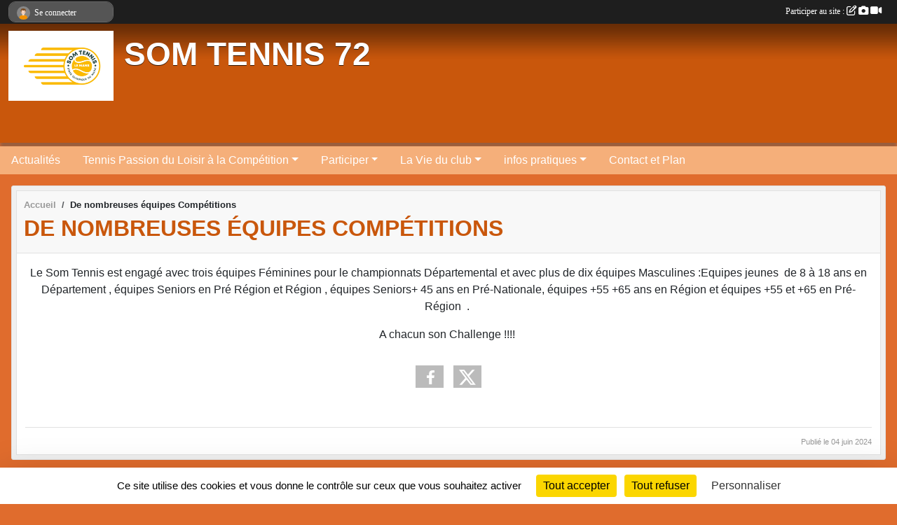

--- FILE ---
content_type: text/html; charset=UTF-8
request_url: https://www.somtennis72.com/en-savoir-plus/de-nombreuses-equipes-competitions-73101
body_size: 6529
content:
<!DOCTYPE html>
<html lang="fr" class="Arial uppercasable">
<head>
    <base href="https://www.somtennis72.com/">
    <meta charset="utf-8">
    <meta http-equiv="Content-Type" content="text/html; charset=utf-8">
    <title>De nombreuses équipes Compétitions - SOM TENNIS 72</title>
    <meta name="description" content="Le Som Tennis est engagé avec trois équipes Féminines pour le championnats Départemental et avec plus de dix équipes Masculines :Equipes jeunes  de 8 à 18 ans en Département , équipes Seniors en Pré Région et Région , équipes Seniors+ 45 ans en Pré-...">
    <meta name="viewport" content="width=device-width, initial-scale=1, maximum-scale=1">
    <meta name="csrf-token" content="dDdIsu7qK28MRzFQyZvDALqoCvOFmWZ7GsUoBWLB">
    <meta name="apple-itunes-app" content="app-id=890452369">

    <link rel="shortcut icon" type="image/jpeg" href="/media/uploaded/sites/732/association/66d4761444cb0_somtennislogocouleurs.jpg">    
    <link rel="apple-touch-icon" sizes="152x152" href="/mu-152/732/association/66d4761444cb0_somtennislogocouleurs.jpg">
    <link rel="apple-touch-icon" sizes="180x180" href="/mu-180/732/association/66d4761444cb0_somtennislogocouleurs.jpg">
    <link rel="apple-touch-icon" sizes="167x167" href="/mu-167/732/association/66d4761444cb0_somtennislogocouleurs.jpg">
    <meta name="msapplication-TileImage" content="/mu-180/732/association/66d4761444cb0_somtennislogocouleurs.jpg">


    <link rel="manifest" href="/manifest.json">
    <meta name="apple-mobile-web-app-title" content="SOM TENNIS 72">

 
    <meta property="og:image" content="https://www.somtennis72.com/media/uploaded/sites/732/association/66d4761444cb0_somtennislogocouleurs.jpg">
    <meta property="og:title" content="De nombreuses équipes Compétitions">
    <meta property="og:url" content="https://www.somtennis72.com/en-savoir-plus/de-nombreuses-equipes-competitions-73101">
    <meta property="og:description" content="Le Som Tennis est engagé avec trois équipes Fémini...">


    <link rel="alternate" type="application/rss+xml" title="SOM TENNIS 72 - Les news" href="/rss/news">
    <link rel="alternate" type="application/rss+xml" title="SOM TENNIS 72 - Les évènements" href="/rss/evenement">


<link type="text/css" rel="stylesheet" href="css/bootstrap.5.3.2/bootstrap.min.css">

<link type="text/css" rel="stylesheet" href="css/fontawesome-free-6.5.1-web/css/all.min.css">

<link type="text/css" rel="stylesheet" href="css/barre-noire.css">

<link type="text/css" rel="stylesheet" href="css/common.css">

<link type="text/css" rel="stylesheet" href="css/design-1.css">

<link type="text/css" rel="stylesheet" href="js/fancybox.5.0.36/fancybox.css">

<link type="text/css" rel="stylesheet" href="fonts/icons.css">

    <script src="js/bootstrap.5.3.2/bootstrap.bundle.min.js?tm=1736255796"></script>
    <script src="js/jquery-3.7.1.min.js?tm=1736255796"></script>
    <script src="js/advert.js?tm=1736255796"></script>

     <script src="/tarteaucitron/tarteaucitron.js"></script>
    <script src="/tarteaucitron/tarteaucitron-services.js"></script>
    <script>
        tarteaucitron.init({
            "privacyUrl": "", /* Privacy policy url */

            "hashtag": "#tarteaucitron", /* Open the panel with this hashtag */
            "cookieName": "tarteaucitron", /* Cookie name */

            "orientation": "bottom", //  "middle", /* Banner position (top - bottom) */

            "showAlertSmall": false, /* Show the small banner on bottom right */
            "cookieslist": false, /* Show the cookie list */

            "showIcon": false, /* Show cookie icon to manage cookies */
            "iconPosition": "BottomRight", /* BottomRight, BottomLeft, TopRight and TopLeft */

            "adblocker": false, /* Show a Warning if an adblocker is detected */

            "DenyAllCta" : true, /* Show the deny all button */
            "AcceptAllCta" : true, /* Show the accept all button when highPrivacy on */
            "highPrivacy": true, /* HIGHLY RECOMMANDED Disable auto consent */

            "handleBrowserDNTRequest": false, /* If Do Not Track == 1, disallow all */

            "removeCredit": true, /* Remove credit link */
            "moreInfoLink": true, /* Show more info link */
            "useExternalCss": false, /* If false, the tarteaucitron.css file will be loaded */

            "readmoreLink": "", /* Change the default readmore link */

            "mandatory": true, /* Show a message about mandatory cookies */
        });
        
    </script> 
</head>
<body class="colonne_widget_double pageslibres_details bg-type-none no-bandeau no-orientation fixed-footer users-rounded filters-select is-couleur2-lumineuse footer-with-partenaires"  style="--color1: rgb(201, 87, 12);--color2: rgb(245, 175, 122);--color1-light: rgba(201, 87, 12,0.05);--color1-declined: rgb(233,119,44);--color2-declined: rgb(213,143,90);--title-color: rgb(255, 255, 255);--color1-bkg-texte1: rgb(255,247,172);--color1-bkg-texte2: rgb(85,15,0);--background-color: rgb(224, 108, 45);--logo-size: 150px;--title-px: 60;--title-size: 3.5em;--slogan-size: 2em;--title-size-coef1: 0,41666666666667;--title-size-coef2: 10;--color1r: 201;--color1g: 87;--color1b: 12;--max-width: 1400px;--bandeau-w: 101.429%;--bandeau-h: 101.429%;--bandeau-x: -0%;--bandeau-y: -0%;--bandeau-max-height: 245.614px;" >
        <div id="wrap">
    <div id="a2hs" class="bg-dark d-sm-none">
    <div class="container-fluid py-3 maxwidth">
        <div class="row">
            <div class="col-6 text-white">
                <img src="/images/common/mobile-app.png" class="img-thumbnail" style="max-width:30px">
                sportsregions
            </div>
            <div class="col-6 text-end">
                <a href="https://play.google.com/store/apps/details?id=com.initiatives.sportsregions&hl=fr_FR" class="btn btn-sm btn-success">Installer</a>
            </div>
        </div>
    </div>
</div>    <header id="header">
        <div class="fond">
            <div id="degrade"></div>
            <div class="container-fluid maxwidth">
                <div class="row">
                    <div class="col" id="logo">
                    
                            <a id="image_logo" href="https://www.somtennis72.com" rel="home"><img src="/media/uploaded/sites/732/association/66d4761444cb0_somtennislogocouleurs.jpg" alt="Logo"></a>
                            
                        <div>
                                <p class="longueur_1"><a href="https://www.somtennis72.com" rel="home">SOM TENNIS 72</a></p>
      
                            <span class="slogan"></span>
                        </div>
                    </div>
                </div>
            </div>
        </div>
        
            <section class="container-fluid px-0 maxwidth">
            <div class="row g-0">
                <div class="bandeau col" id="conteneur_bandeau">
                    <a href="https://www.somtennis72.com"  rel="home"  >
                        <img id="image_bandeau" src="/media/uploaded/sites/732/bandeau/50a92f54084aa_images (1).jpeg" alt="Bandeau">
                    </a>
                </div>
            </div>
        </section>
            
            
        <section class="container-fluid px-0 maxwidth">
            <div class="row g-0">
                <div class="col">
                    <nav id="mainmenu" class="allow2lines">
                        <ul class="nav nav-pills">
            
    <li class="nav-item" id="menu_19977">
        <a class="nav-link " href="https://www.somtennis72.com/actualites-du-club">Actualités</a>
    </li>
            
    <li class="nav-item dropdown" id="menu_355638">
        <button class="nav-link dropdown-toggle " data-bs-toggle="dropdown" role="button" aria-haspopup="true" aria-expanded="false">Tennis Passion  du Loisir à la Compétition</button>
        <div class="dropdown-menu">
                            <a class="dropdown-item" href="" id="menu_355641">TENNIS PASSION DU LOISIR A LA COMPETITION</a>
                            <a class="dropdown-item" href="/en-savoir-plus/des-horaires-de-cours-adaptes-a-chacun-pour-le-loisir-73100" id="menu_355640">Des horaires de cours adaptés à chacun pour le Loisir</a>
                            <a class="dropdown-item" href="/en-savoir-plus/de-nombreuses-equipes-competitions-73101" id="menu_355642">De nombreuses équipes Compétitions</a>
                            <a class="dropdown-item" href="/en-savoir-plus/des-tarifs-attractifs-pourquoi-pas-73102" id="menu_355644">Des tarifs attractifs Pourquoi pas !</a>
                            <a class="dropdown-item" href="/en-savoir-plus/un-cadre-verdoyant-et-un-acces-pratique-73104" id="menu_355646">Un cadre Verdoyant et un accès pratique</a>
                            <a class="dropdown-item" href="/en-savoir-plus/un-club-de-tradition-tourne-vers-lavenir-73117" id="menu_355662">un club de Tradition tourné vers l&#039;Avenir</a>
                            <a class="dropdown-item" href="/en-savoir-plus/une-nouvelle-equipe-motivee-et-energique-73118" id="menu_355663">Une nouvelle équipe motivée et energique</a>
                    </div>
    </li>
            
    <li class="nav-item dropdown" id="menu_19979">
        <button class="nav-link dropdown-toggle " data-bs-toggle="dropdown" role="button" aria-haspopup="true" aria-expanded="false">Participer</button>
        <div class="dropdown-menu">
                            <a class="dropdown-item" href="https://www.somtennis72.com/livre-d-or" id="menu_19980">Livre d or</a>
                            <a class="dropdown-item" href="https://www.somtennis72.com/forum" id="menu_19981">Forum</a>
                    </div>
    </li>
            
    <li class="nav-item dropdown" id="menu_19982">
        <button class="nav-link dropdown-toggle " data-bs-toggle="dropdown" role="button" aria-haspopup="true" aria-expanded="false">La Vie du club</button>
        <div class="dropdown-menu">
                            <a class="dropdown-item" href="/organigramme-du-club/organigramme-1761" id="menu_350590">L&#039;Organigramme</a>
                            <a class="dropdown-item" href="http://www.gs.applipub-fft.fr" id="menu_218124">Gestion sportive</a>
                            <a class="dropdown-item" href="https://www.somtennis72.com/evenements" id="menu_19987">Agenda des Compétitions</a>
                            <a class="dropdown-item" href="https://www.somtennis72.com/equipes" id="menu_19986">les Equipes SOM TENNIS</a>
                            <a class="dropdown-item" href="/en-savoir-plus/lecole-de-tennis-73119" id="menu_355664">L&#039;Ecole de Tennis</a>
                            <a class="dropdown-item" href="/organigramme-du-club/lenseignement-1807" id="menu_353771">L&#039;Enseignement</a>
                            <a class="dropdown-item" href="/en-savoir-plus/galaxie-et-nous-73120" id="menu_355665">Galaxie Tennis et Nous</a>
                            <a class="dropdown-item" href="/en-savoir-plus/reservation-en-ligne-a-partir-de-janvier-2019-5670" id="menu_19983">Réservation en ligne</a>
                            <a class="dropdown-item" href="https://www.somtennis72.com/photos-du-club" id="menu_19985">Albums photos</a>
                            <a class="dropdown-item" href="https://www.somtennis72.com/videos-du-club" id="menu_19984">Albums videos</a>
                            <a class="dropdown-item" href="/en-savoir-plus/esprit-sportif-et-qualite-73122" id="menu_355667">ESPRIT SPORTIF et QUALITE</a>
                            <a class="dropdown-item" href="/organigramme-du-club/organigramme-6070" id="menu_811548">ORGANIGRAMME</a>
                    </div>
    </li>
            
    <li class="nav-item dropdown" id="menu_19988">
        <button class="nav-link dropdown-toggle " data-bs-toggle="dropdown" role="button" aria-haspopup="true" aria-expanded="false">infos pratiques</button>
        <div class="dropdown-menu">
                            <a class="dropdown-item" href="/en-savoir-plus/liens-utiles-5672" id="menu_19992">Liens utiles</a>
                            <a class="dropdown-item" href="https://www.somtennis72.com/documents" id="menu_19990">Documents</a>
                    </div>
    </li>
            
    <li class="nav-item" id="menu_19997">
        <a class="nav-link " href="https://www.somtennis72.com/contactez-nous">Contact et Plan</a>
    </li>
</ul>
<form action="#" method="post">
    <select class="form-control form-select" id="navigation-select" name="navigation-select">
        <option value="">Navigation</option>
    </select>
</form>                    </nav>
                </div>
            </div>
        </section>
    </header>
        <div class="container-fluid px-0 px-sm-3 px-xxl-0 pb-5 maxwidth   is_detail   " id="contenu">
                
<div class="row">
    <div class="col-lg-12" id="main-column">
    <section id="main">
        <div class="inner">
            <header id="content-header">
                        <nav aria-label="breadcrumb">
        <ol class="breadcrumb" itemscope itemtype="https://schema.org/BreadcrumbList">
                            <li class="breadcrumb-item " itemprop="itemListElement" itemscope itemtype="https://schema.org/ListItem"><meta itemprop="position" content="1"><a href="https://www.somtennis72.com" itemprop="item"><span itemprop="name">Accueil</span></a></li>
                            <li class="breadcrumb-item " itemprop="itemListElement" itemscope itemtype="https://schema.org/ListItem"><meta itemprop="position" content="2"><span itemprop="name">De nombreuses équipes Compétitions</span></li>
                    </ol>
    </nav>
                            <h1 ><span>De nombreuses équipes Compétitions</span></h1>
                                        <hr class="leon">
</header>            <div class="content">
                                <div class="content  ">
                                        <section class="detail pages-libres">
                        <div class="container-fluid px-0">
    <div class="row">
        <div class="col-12">
<section id="main-content">
        <p style="text-align:center;">Le Som Tennis est engagé avec trois équipes Féminines pour le championnats Départemental et avec plus de dix équipes Masculines :Equipes jeunes  de 8 à 18 ans en Département , équipes Seniors en Pré Région et Région , équipes Seniors+ 45 ans en Pré-Nationale, équipes +55 +65 ans en Région et équipes +55 et +65 en Pré-Région  . </p>

<p style="text-align:center;">A chacun son Challenge !!!! </p>

</section>
        </div>
    </div>

    <div class="row">
        <div class="col-12">
            <div id="partage" class="mt-3">
    <h2>Partager sur</h2>
    <div class="partage_block">
        <span class="partage-reseaux-sociaux">
                                    <button type="button" url="https://www.somtennis72.com/en-savoir-plus/de-nombreuses-equipes-competitions-73101" text="De nombreuses équipes Compétitions" class="partage-facebook facebookShare" title="Partager sur Facebook">
                <span class="at-icon-wrapper"><svg xmlns="http://www.w3.org/2000/svg" xmlns:xlink="https://www.w3.org/1999/xlink" viewBox="0 0 32 32" class="at-icon at-icon-facebook" title="Facebook" alt="Facebook"><g><path d="M21 6.144C20.656 6.096 19.472 6 18.097 6c-2.877 0-4.85 1.66-4.85 4.7v2.62H10v3.557h3.247V26h3.895v-9.123h3.234l.497-3.557h-3.73v-2.272c0-1.022.292-1.73 1.858-1.73h2V6.143z" fill-rule="evenodd"/></g></svg></span><em class="titre">Facebook</em>
            </button>
            <button type="button" url="https://www.somtennis72.com/en-savoir-plus/de-nombreuses-equipes-competitions-73101" text="De nombreuses équipes Compétitions" class="partage-twitter twitterShare" title="Partager sur X">
                <span class="at-icon-wrapper"><svg viewBox="0 0 300 271" xmlns="http://www.w3.org/2000/svg" xmlns:xlink="https://www.w3.org/1999/xlink"  class="at-icon at-icon-twitter" title="Twitter" alt="Twitter"><path d="m236 0h46l-101 115 118 156h-92.6l-72.5-94.8-83 94.8h-46l107-123-113-148h94.9l65.5 86.6zm-16.1 244h25.5l-165-218h-27.4z"/></svg></span><em class="titre">Twitter</em>
            </button>
        </span>
    </div>
</div>        </div>
    </div>
    
    <div class="row">
        <div class="col-12">
                    </div>
    </div>
</div>

                    </section>
                                    </div>
            </div>
            <footer id="content-footer">
            <div class="container-fluid px-0">
                <div class="row">
                                                                <div class="col">
                            <span class="auteur">
                                                                    <span>
                                        Publié
                                                                                    le <time datetime="2024-06-04T18:47:06+0200">04 juin 2024</time>
                                                                            
                                        
                                                                            </span>
                                                                                                </span>
                        </div>
                                    </div>
            </div>
        </footer>
            </div>
    </section>
 
    </div>
</div>
    </div>
</div><footer id="footer"  class="with-partenaires" >
    <div class="container maxwidth">
        <div class="row partenaires">
        <div class="col-12 px-0">
            <div class="container-fluid">
                <div class="d-none d-sm-flex row background">
                    <div class="col">
                                                <h2>Les partenaires du club</h2>
                    </div>
                </div>
                <div class="d-none d-sm-flex row background pb-2 justify-content-center ">
                                        <div class="col-2 col-md-1 py-2 px-1 px-md-2 px-xl-3 part text-center ">
                        <a data-bs-toggle="tooltip" data-bs-placement="top" href="/partenaires/bnp-paribas-5581" title="BNP Paribas">
                                                            <img class="img-fluid border" src="/mub-120-120-f3f3f3/732/partenaire/5770.jpg" alt="BNP Paribas">
                                                    </a>
                    </div>
                                        <div class="col-2 col-md-1 py-2 px-1 px-md-2 px-xl-3 part text-center ">
                        <a data-bs-toggle="tooltip" data-bs-placement="top" href="/partenaires/hotel-ibis-mulsanne-96344" title="HOTEL IBIS MULSANNE">
                                                            <img class="img-fluid border" src="/mub-120-120-f3f3f3/732/partenaire/5f20582cd3085_logoibisstyle.jpg" alt="HOTEL IBIS MULSANNE">
                                                    </a>
                    </div>
                                        <div class="col-2 col-md-1 py-2 px-1 px-md-2 px-xl-3 part text-center ">
                        <a data-bs-toggle="tooltip" data-bs-placement="top" href="/partenaires/anacours-152297" title="ANACOURS">
                                                            <img class="img-fluid border" src="/mub-120-120-f3f3f3/732/partenaire/686e3fa1dea28_ANACOURS.jpg" alt="ANACOURS">
                                                    </a>
                    </div>
                                        <div class="col-2 col-md-1 py-2 px-1 px-md-2 px-xl-3 part text-center ">
                        <a data-bs-toggle="tooltip" data-bs-placement="top" href="/partenaires/conseil-general-de-la-sarthe-5580" title="Conseil Général de la Sarthe">
                                                            <img class="img-fluid border" src="/mub-120-120-f3f3f3/732/partenaire/590aee1a9c3d0_logovisuel0.jpg" alt="Conseil Général de la Sarthe">
                                                    </a>
                    </div>
                                        <div class="col-2 col-md-1 py-2 px-1 px-md-2 px-xl-3 part text-center  last ">
                        <a data-bs-toggle="tooltip" data-bs-placement="top" href="/partenaires/mairie-du-mans-64135" title="Mairie du Mans">
                                                            <img class="img-fluid border" src="/mub-120-120-f3f3f3/732/partenaire/590aec318844f_640pxLogoLeMansSarthe.svg.png" alt="Mairie du Mans">
                                                    </a>
                    </div>
                                    </div>
            </div>
        </div>
    </div>
        <div class="row py-3">
            <div class="col-md-3 col-lg-3 col-xl-3 col-xxl-3 pt-3 pb-1 text-center">
                <nav id="copyright"><a href="https://www.sportsregions.fr/inscription" title="Création de site web de club de Tennis" rel="friend" class="tag_acces_outil_footer_10A"><strong>Sports<em>regions</em></strong></a></nav>                <div id="visites">
                    <i class="fa fa-bar-chart"></i>
                <span id="nb-visites">Chargement des </span> visites
    </div>
<div id="stats_analyser"></div>            </div>
            <div class="col-md-4 col-lg-4 col-xl-4 col-xxl-3 pt-3 pb-1 px-0 text-center">
                <div id="footer-apps">
            <a href="https://play.google.com/store/apps/details?id=com.initiatives.sportsregions&amp;hl=fr_FR"  title="Télécharger l'application Android dans le Play Store"><img src="/images/common/badge-playstore-fr.svg" alt="Télécharger l'application Android dans le play Store"></a>
                <a href="https://itunes.apple.com/fr/app/sportsregions/id890452369" title="Télécharger l'application iPhone dans l\'App Store"><img src="/images/common/badge-appstore-fr.svg" alt="Télécharger l'application iPhone dans l'App Store"></a>
    </div>            </div>
            <div class="col-md-5 col-lg-5 col-xl-4 col-xxl-5 pt-3 pb-1 text-center">
                <nav id="cookies">
    <ul>
        <li><a href="https://www.sportsregions.fr/charte-cookies" class="informations-legales">Charte cookies</a></li>
                <li><a href="javascript:void(0);" onclick="tarteaucitron.userInterface.openPanel();" class="informations-legales">Gestion des cookies</a></li>
            </ul>
</nav>                <nav id="legal">
    <ul>
        <li><a href="https://www.somtennis72.com/informations-legales" class="informations-legales">Informations légales</a></li>
        <li><a href="https://www.sportsregions.fr/signaler-un-contenu-inapproprie?k=535824">Signaler un contenu inapproprié</a></li>
    </ul>
</nav>            </div>
            <div class="col-xl-1 col-xxl-1 text-center pt-3 pb-1 px-0 rss d-none d-xl-block">
                <div class="rss">
    <a href="https://www.somtennis72.com/rss/news" data-bs-toggle="tooltip" data-bs-placement="top" title="Flux rss des actualités"><i class="fa fa-rss"></i></a>
    <a href="https://www.somtennis72.com/rss/evenement" data-bs-toggle="tooltip" data-bs-placement="top" title="Flux rss des évènements"><i class="fa fa-rss"></i></a>
</div>            </div>
        </div>
    </div>
</footer>        <div id="log_bar">
    <div class="container-fluid maxwidth">
        <div class="row" id="barre_noire">
            <div class="col">
                <div id="informations_utilisateur" class="not-connected">
                    <div id="lien_user" class="hilight">
                        <a href="https://www.somtennis72.com/se-connecter" id="lien_user_lien">
                        <img id="avatar" class="img-fluid rounded-circle" src="/images/common/boxed-item-membre.svg" alt="avatar"><span class="label">Se connecter</span>
                        </a>
                    </div>
                    <input type="hidden" name="login_sv_email" value="">
                    <input type="hidden" name="login_sv_mode" value="">
                    <input type="hidden" name="login_sv_message" value="">
                    <div id="popup_login"><div id="popup_login_modal" class="modal fade" tabindex="-1" role="dialog" style="display:none"></div></div>
                </div>
            </div>
            <div class="col">
                <div id="participate">
                    <a href="https://www.somtennis72.com/se-connecter" title="Se connecter pour rédiger une news">
                        Participer au site :
                    
                        <i class="far fa-edit"></i>
        
                        <i class="fas fa-camera"></i>
        
                        <i class="fas fa-video"></i>
                    </a>
                </div>
                            </div>
        </div>
    </div>
</div>
<div id="mobile_login_bar">
    <div class="container-fluid maxwidth">
        <div class="row">
            <div class="col-7 text-right">
                Envie de participer ?
            </div>
            <div class="col-5 text-center">
                <a href="https://www.somtennis72.com/se-connecter" id="lien_user_lien_mobile" class="btn btn-sm btn-primary">Connexion</a>
            </div>
        </div>
    </div>
</div>        <div id="fb-root"></div>
    <div id="confirmPop" class="modal" style="display:none"></div>
    <div id="multi_modal" class="modal fade" tabindex="-1" role="dialog" style="display:none"></div>
    <script>
    var page_courante = "/en-savoir-plus/de-nombreuses-equipes-competitions-73101";
    var association_id = 732;
    var auto_open_login = 0;
    var termes_recherche = "";
    var popup_login_mode = null;
    var popup_login_identifiant = null;
    var popup_login_autoopen = 0;
    </script>
        
        <script src="js/confirm-message-pop.js"></script>
    
        <script src="js/common.js"></script>
    
        <script src="js/design-1.js"></script>
    
        <script src="js/fancybox.5.0.36/fancybox.umd.js"></script>
    
        <script src="js/formulaire.js"></script>
    
        <script src="js/reservations.js"></script>
    
        <script src="js/controle-honorabilite.js"></script>
    
        <script src="js/login.js"></script>
         <script>
        (tarteaucitron.job = tarteaucitron.job || []).push("openstreetmap_sportsregions");
    
    (tarteaucitron.job = tarteaucitron.job || []).push("facebooklikebox");

    (tarteaucitron.job = tarteaucitron.job || []).push("dailymotion");

    (tarteaucitron.job = tarteaucitron.job || []).push("vimeo");

    (tarteaucitron.job = tarteaucitron.job || []).push("facebook_video_sportsregions");

    
    
    </script> </body>
</html>

--- FILE ---
content_type: text/html; charset=UTF-8
request_url: https://www.somtennis72.com/mub-120-120-f3f3f3/732/partenaire/5770.jpg
body_size: 2860
content:
���� JFIF  ` `  �� ;CREATOR: gd-jpeg v1.0 (using IJG JPEG v80), quality = 90
�� C 


�� C		��  x x ��           	
�� �   } !1AQa"q2���#B��R��$3br�	
%&'()*456789:CDEFGHIJSTUVWXYZcdefghijstuvwxyz���������������������������������������������������������������������������        	
�� �  w !1AQaq"2�B����	#3R�br�
$4�%�&'()*56789:CDEFGHIJSTUVWXYZcdefghijstuvwxyz��������������������������������������������������������������������������   ? �3��
 ( ��
 ( ��
 ( ��
 ( ��
 ( ��
 ( ��
 ( ��
 ( ��
 ( ��
 ( ��
 ( ��
 ( ��
 ( ��
 ( ��
 ( ��
 ( ��
 ( ��
 ( ��
 ( ��
 ( ��
 ( ��
 ( ��>Q��|E��w�پ9�`�.� _��K�~[��C�4y��'�H�9��m�gR>���<G�娛�H�#>��t���m���'��#rK��Z�^S؞/��Ks����Y�}h#Io�݄_�Qr��[���ʬ���_�š���'���>�ķR��Nd���!�/r4���q�H��9�"�� ��x/��}7S�R��䶒�:"�v��$?6C+H?)�hlx��ɰ�ϊ<a�'�5�N
�G{��A-�$Q6Ud�Ku O� o�B���;�O�Z7����_E�� ����B�Z]�s�� *G\s@�?��`��v��#R�ƫ�}<jwַošd޻'t$��$j ���w�����⵮���Y�l�ҀE��i&X��V`�u�@���t=%�Og�xgW�5�I�Z}6F�W���`ehݔ� }���흥Zk�V�k�}F�{�nk�[t�	��2ʣw�4�A�ex?A��|X��S]/P(-t�o��Rܐ�q�j�rGRFq@���^�o�^�6�ee.�|f�4�Y��3�Ao2IQ1�H��h�~�����յm��1{�F@�;�fR@`A<0���mH��-)m`��Aj&�"�&�x�rg��I��\j�O[9���ּ]me��Ze��f'��07��T93�q���J�-�9��3��"�3*H�Xn��Bw��Bq���k�=إ���km筺�i�#L�*�� ��9�����M��4O
�d��C�L�,д��'x���lVF��s�8
����I�^��-���]����z���7�,<Ku��^��<�\Ld�$����<���3��_�����W��k.��k6���ټ�yo2I��<b�6� k�:ſ�z?ë-wO�%�t���Jy0���~�D�9�Z ����7�K�>Ӵ�:_�������緐���k��{�8�G=(�5�5`��{�i?tɼ9�[�MY?�d̐�Eu�1���@�q@�_�=���$���-�c�Z[��f���ѿ9F]�_P M������}Z?�gY�N�ů��t��}�$JS�A x�@����������i>��h��@�O=�F�ŀDG�q��P���/P�w�,~)��t;mBy��^ݹ �Wb\�e*�#��t� ��'�.�����I<C�����I b�۫�� ��IT�ܜt�@�NxS�C�^��O�2�@J��#9`A�#�S?1��~t��࿌���]J��S_�_U�n#���Cu���#�e��M�4r��4x����5�oc�m�{%���D�%$~���~�Ӿi��m%����扸`�6��ѱ��S	B���o�g�K{uu=ƥu-՗�{�gD[��(P3�9������\�2���<�������I���|��� m=��	�γ���-�R�7A.^� � %��ӏLߚ �5O��5I���3�dlHY 
��$q��4����V���,�.���[�E���sI���(#�O��w�~V��ے1���<t��(M+�^�f��]f�/��lt�*��sש�ހ+i���t� ��-=��\�����n9<�@ڧ���-^[�."�2]��Βd2��>ܓ@v���b�H��4�J� N[[�4�<�W�F$t��^��=;�Ǉ �4�0�B�����1c��'� �@C���wd�*_��8�h��G������>gܟaK~E�!�W��I����_>O��� �Ѡ�~�/�����y��F�� ��h� �Ѡ�D���� �@�%� ��� } >�/�����y��F�� /�%� ��� } >�/�����}�_��� �ѠP@  P@  P@  P@  P@  P@  P@  P@  P@  P@  P@  P@  P@  P@  P@  P@  P@  P@  P@ ��

--- FILE ---
content_type: text/html; charset=UTF-8
request_url: https://www.somtennis72.com/visites
body_size: 6
content:
198829